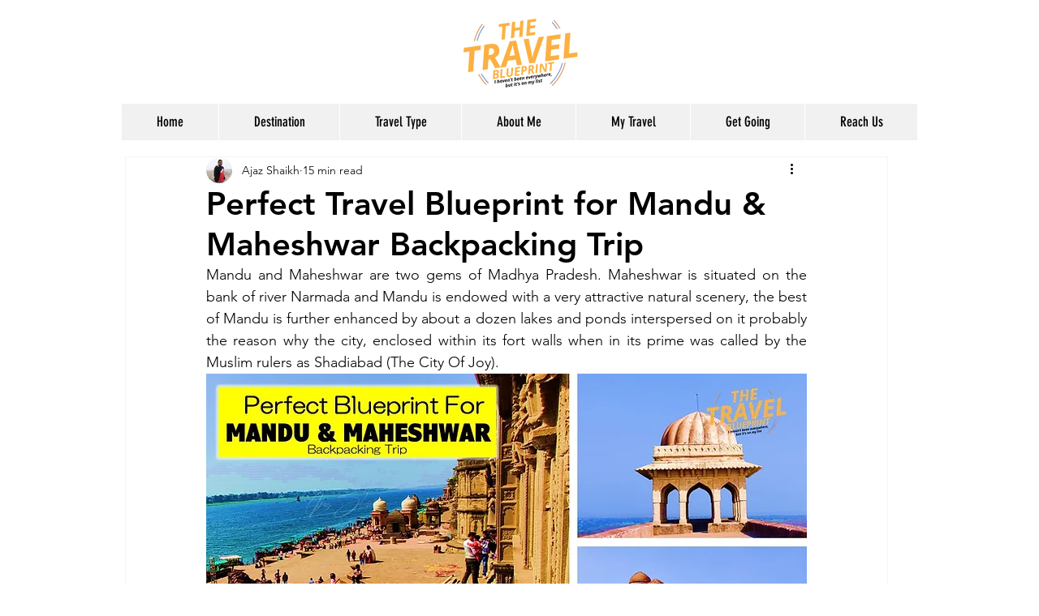

--- FILE ---
content_type: text/html; charset=utf-8
request_url: https://www.google.com/recaptcha/api2/aframe
body_size: 265
content:
<!DOCTYPE HTML><html><head><meta http-equiv="content-type" content="text/html; charset=UTF-8"></head><body><script nonce="nzHOlJo8aKuTNGWtOa718A">/** Anti-fraud and anti-abuse applications only. See google.com/recaptcha */ try{var clients={'sodar':'https://pagead2.googlesyndication.com/pagead/sodar?'};window.addEventListener("message",function(a){try{if(a.source===window.parent){var b=JSON.parse(a.data);var c=clients[b['id']];if(c){var d=document.createElement('img');d.src=c+b['params']+'&rc='+(localStorage.getItem("rc::a")?sessionStorage.getItem("rc::b"):"");window.document.body.appendChild(d);sessionStorage.setItem("rc::e",parseInt(sessionStorage.getItem("rc::e")||0)+1);localStorage.setItem("rc::h",'1766121114033');}}}catch(b){}});window.parent.postMessage("_grecaptcha_ready", "*");}catch(b){}</script></body></html>